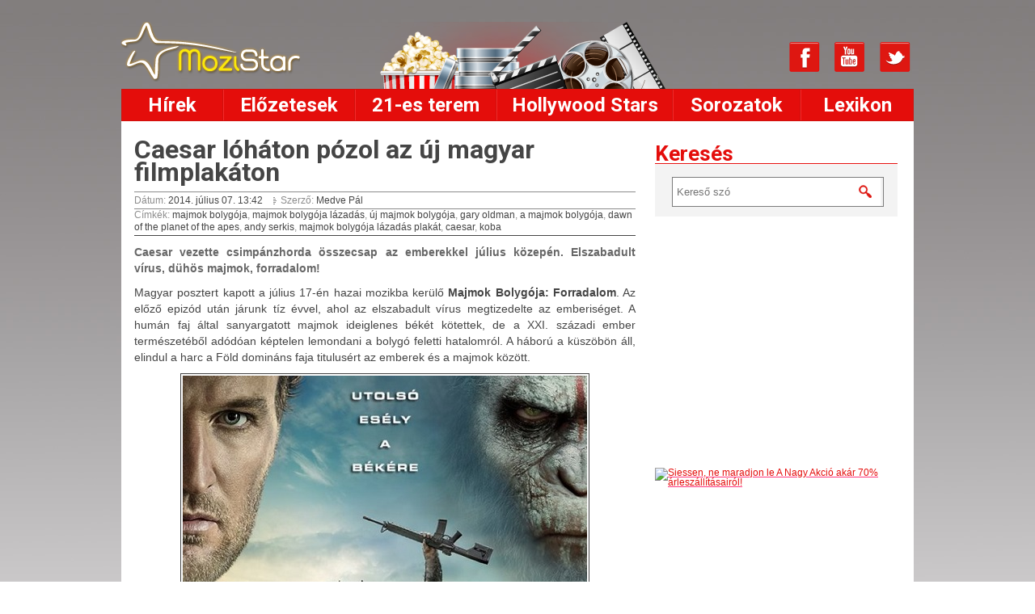

--- FILE ---
content_type: text/html; charset=utf-8
request_url: https://mozistar.hu/hirek/caesar-lohaton-pozol-az-uj-magyar-filmplakaton
body_size: 7857
content:
<!DOCTYPE html PUBLIC "-//W3C//DTD XHTML 1.0 Transitional//EN" "http://www.w3.org/TR/xhtml1/DTD/xhtml1-transitional.dtd">
<html xmlns="http://www.w3.org/1999/xhtml" xml:lang="en" lang="en">
<head>
  <meta http-equiv="Content-Type" content="text/html; charset=utf-8" />
  <title>Caesar lóháton pózol az új magyar filmplakáton - MoziStar.hu</title>
  <meta name="keywords" content="mozi,film,filmek,bemutatók,premier,trailer,filmkritika,kritika,Caesar lóháton pózol az új magyar filmplakáton" />
  <meta name="description" content="Caesar vezette csimpánzhorda összecsap az emberekkel július közepén. Elszabadult vírus, dühös majmok, forradalom! " />
  <meta name="google-site-verification" content="hjY1uQt0ajhvyJ3_CZFO7t0nC7t-Cb_QNAQYmGOHREI" />
      <link rel="image_src" href="https://mozistar.hu/newslead/2316/slider/dawn-of-the-planet-of-the-apes-42291.jpg1" />
    <meta property="og:image" content="https://mozistar.hu/newslead/2316/slider/dawn-of-the-planet-of-the-apes-42291.jpg1"/>
  
  <meta property="og:url" content="https://mozistar.hu/hirek/caesar-lohaton-pozol-az-uj-magyar-filmplakaton">
  <meta property="og:title" content="Caesar lóháton pózol az új magyar filmplakáton - MoziStar.hu"/>
  <meta property="og:site_name" content="MoziStar"/>
  <meta property="og:description" content="Caesar vezette csimpánzhorda összecsap az emberekkel július közepén. Elszabadult vírus, dühös majmok, forradalom! "/>
  <meta property="og:locale" content="hu_HU"/>

      <meta property="og:type" content="article"/>
          <meta property="article:published_time" content="2014-07-07 13:42:00"/>
        <meta property="article:author" content="https://www.facebook.com/MoziStar"/>
    <meta property="article:section" content="Hírek"/>
  
      <meta property="fb:admins" content="1058705727, 100000472600318"/>
    
  <META NAME="geo.position" CONTENT="46;13">
  <META NAME="geo.placename" CONTENT="Budapest, Hungary">
  <META NAME="geo.region" CONTENT="HU-BU">
  <META NAME="ICBM" CONTENT="46;13">

  <meta property="twitter:title" content="Caesar lóháton pózol az új magyar filmplakáton - MoziStar.hu"/>
  <meta property="twitter:creator" content="@MoziStarHu"/>
  <meta property="twitter:card" content="summary"/>
  <meta property="twitter:site" content="@MoziStarHu"/>
  <meta property="twitter:description" content="Caesar vezette csimpánzhorda összecsap az emberekkel július közepén. Elszabadult vírus, dühös majmok, forradalom! "/>
      <meta property="twitter:image" content="https://mozistar.hu/newslead/2316/list/dawn-of-the-planet-of-the-apes-42291.jpg"/>
  
  <link rel="author" href="https://plus.google.com/106104566943249738786/posts"/>

  <link rel="shortcut icon" href="/images/favicon.ico" />
  <link rel="stylesheet" type="text/css" media="screen" href="/css/reset.css" />
<link rel="stylesheet" type="text/css" media="screen" href="https://fonts.googleapis.com/css?family=Roboto:400,700&amp;subset=latin,latin-ext" />
<link rel="stylesheet" type="text/css" media="screen" href="/js/jquery-ui-1.9.2.custom/css/ui-lightness/jquery-ui-1.9.2.custom.css" />
<link rel="stylesheet" type="text/css" media="screen" href="/css/aw-showcase.css" />
<link rel="stylesheet" type="text/css" media="screen" href="/css/jquery.rating.css" />
<link rel="stylesheet" type="text/css" media="screen" href="/css/skin.css" />
<link rel="stylesheet" type="text/css" media="screen" href="/css/jquery.fancybox.css" />
<link rel="stylesheet" type="text/css" media="screen" href="/css/main.css" />
<link rel="stylesheet" type="text/css" media="screen" href="/css/jquery.bxslider.css" />
<link rel="stylesheet" type="text/css" media="screen" href="https://fonts.googleapis.com/css?family=Istok+Web&amp;subset=latin,latin-ext" />
  <script type="text/javascript" src="/js/swfobject.js"></script>
<script type="text/javascript" src="/js/jquery-1.9.1.js"></script>
<script type="text/javascript" src="https://www.gstatic.com/swiffy/v7.4/runtime.js"></script>
<script type="text/javascript" src="/js/jquery-ui-1.10.3.custom.min.js"></script>
<script type="text/javascript" src="/js/jquery/jquery.aw-showcase.min.js"></script>
<script type="text/javascript" src="/js/jquery.pajinate.min.js"></script>
<script type="text/javascript" src="/js/jquery.bxslider.js"></script>
<script type="text/javascript" src="/js/jquery.fancybox.js"></script>
<script type="text/javascript" src="/js/jquery.jcarousel.min.js"></script>
<script type="text/javascript" src="/js/jquery.MetaData.js"></script>
<script type="text/javascript" src="/js/jquery.rating.pack.js"></script>
<script type="text/javascript" src="/js/main.js"></script>
  <script src="//code.jquery.com/jquery-migrate-1.1.1.js"></script>
  <script type="text/javascript" async="" src="//www.google-analytics.com/ga.js"></script>
  <script type="text/javascript">

    var _gaq = _gaq || [];
    _gaq.push(['_setAccount', 'UA-32393236-1']);
    _gaq.push(['_setDomainName', 'mozistar.hu']);
    _gaq.push(['_setAllowLinker', true]);
    _gaq.push(['_trackPageview']);

    (function() {
      var ga = document.createElement('script'); ga.type = 'text/javascript'; ga.async = true;
      ga.src = ('https:' == document.location.protocol ? 'https://ssl' : 'http://www') + '.google-analytics.com/ga.js';
      var s = document.getElementsByTagName('script')[0]; s.parentNode.insertBefore(ga, s);
    })();

  </script>  
  <!-- Google tag (gtag.js) -->
  <script async src="//www.googletagmanager.com/gtag/js?id=G-37V5ZG78W7"></script> <script> window.dataLayer = window.dataLayer || []; function gtag(){dataLayer.push(arguments);} gtag('js', new Date()); gtag('config', 'G-37V5ZG78W7'); </script>

<script type="text/javascript">
    window.smartlook||(function(d) {
    var o=smartlook=function(){ o.api.push(arguments)},h=d.getElementsByTagName('head')[0];
    var c=d.createElement('script');o.api=new Array();c.async=true;c.type='text/javascript';
    c.charset='utf-8';c.src='//rec.smartlook.com/recorder.js';h.appendChild(c);
    })(document);
    smartlook('init', '0d61e0fbcd8f2d8ae944c1e0d35eca0b694beed3');
</script>

</head>
<body>
<div id="fb-root"></div>
<script>(function(d, s, id) {
    var js, fjs = d.getElementsByTagName(s)[0];
    if (d.getElementById(id)) return;
    js = d.createElement(s); js.id = id;
    js.src = "//connect.facebook.net/hu_HU/all.js#xfbml=1";
    fjs.parentNode.insertBefore(js, fjs);
  }(document, 'script', 'facebook-jssdk'));
  </script>
<div id="fade" class="black_overlay"></div>

<div class="background-top"></div>

<div class="top-banner">
  
    <div id="Stage" class="EDGE-4786269">
    </div>
    <a href="[cthref]" target="[target]" style="display: none;" id="ds_clicktag"></a>
    

    <!--FLASH BANNER-->
    <div id="top-banner"></div>

    <!-- GOOGLE BANNER -->

    <!--script async src="//pagead2.googlesyndication.com/pagead/js/adsbygoogle.js"></script-->
    <!-- MoziStar_főbanner -->
    <!--ins class="adsbygoogle"
         style="display:inline-block;width:970px;height:90px"
         data-ad-client="ca-pub-1936452848753398"
         data-ad-slot="9201865987"></ins>
    <script>
    (adsbygoogle = window.adsbygoogle || []).push({});
    </scrip-->
    <div id="swiffycontainer" style="width: 970px; height: 0px; margin: auto"></div>
    <script>

        //var stage = new swiffy.Stage(document.getElementById('swiffycontainer'),
        //swiffyobject, {});
        // stage.start();
    </script>

    </div>
<div class="top-wrapper">
  <a href="/" class="logo"></a>
  <div class="header-middle"></div>
  <div class="socials">
  <a href="/rss/read" rel="alternate" type="application/rss+xml" title="RSS csatorna" target="_blank" class="icon-rss" ></a>
  <a href="https://www.facebook.com/MoziStar" class="icon-facebook" target="_blank"></a>
   <!--a href="https://www.instagram.com/mozistar/"  target="_blank"><img src="http://mozistar.hu/uploads/instagram/instagram.png" width="50" height="50" title="Mozistar" alt="Mozistar"></a-->
   
   
   <!--a href="https://www.instagram.com/mozistar/" class="icon-instagram" target="_blank"></a-->
  <!--a href="#" class="icon-printerest"></a-->
  <a href="http://www.youtube.com/channel/UC6ERDuAt1kM0KrT_7moUcZQ" class="icon-youtube" target="_blank"></a>
  <a href="https://twitter.com/MoziStar" class="icon-twitter" target="_blank"></a>
</div>  <div class="login hidden">
          <a href="/regisztracio" id="registration"></a>
      <a href="/bejelentkezes" id="login"></a>
      </div>
</div>

<div class="wrapper">
    <div class="loginbox">asdf</div>
  <ul class="navigation">
  <li class="nav-1">
    <a href="/hirek">Hírek</a>
  </li>
  <li class="nav-2">
    <a href="/elozetesek">Előzetesek</a>
  </li>
  <li class="nav-3">
    <a href="/21-es-terem">21-es terem</a>
    <ul class="submenu">
      <li><a href="/21-es-terem/kritikak" title="">Kritikák</a></li>
      <li><a href="/21-es-terem/hungarikum" title="">Hungarikum</a></li>
      <li><a href="/21-es-terem/konyvforgato" title="">Könyvforgató</a></li>
    </ul>
  </li>
  <li class="nav-4">
    <a href="/hollywood-stars">Hollywood Stars</a>
  </li>
  <li class="nav-5">
    <a href="/sorozatok">Sorozatok</a>
  </li>
  <li class="nav-6">
    <a href="/lexikon">Lexikon</a>
  </li>
</ul>
  <div class="content">
    <div class="left-container fleft">
      
<div class="article-content">
<h2>Caesar lóháton pózol az új magyar filmplakáton</h2>
<div class="article-details">
    <ul>
        <li class="article-date">Dátum: <span>2014. július 07.  13:42</span></li>
        <li>Szerző: <span><a href="/impresszum/medvegyev">Medve Pál</a></span></li>
                      
    </ul>
</div>
<div class="article-tags">
      <div class="tag-container">
    <span>Címkék</span>:
              <a href="/kereses/cimkek/majmok-bolygoja"
      >majmok bolygója</a>,          <a href="/kereses/cimkek/majmok-bolygoja-lazadas"
      >majmok bolygója lázadás</a>,          <a href="/kereses/cimkek/uj-majmok-bolygoja"
      >új majmok bolygója</a>,          <a href="/kereses/cimkek/gary-oldman"
      >gary oldman</a>,          <a href="/kereses/cimkek/a-majmok-bolygoja"
      >a majmok bolygója</a>,          <a href="/kereses/cimkek/dawn-of-the-planet-of-the-apes"
      >dawn of the planet of the apes</a>,          <a href="/kereses/cimkek/andy-serkis"
      >andy serkis</a>,          <a href="/kereses/cimkek/majmok-bolygoja-lazadas-plakat"
      >majmok bolygója lázadás plakát</a>,          <a href="/kereses/cimkek/caesar"
      >caesar</a>,          <a href="/kereses/cimkek/koba"
      >koba</a>      </div>
</div>

      <div class="article-lead">
    

      <span class="strong">Caesar vezette csimpánzhorda összecsap az emberekkel július közepén. Elszabadult vírus, dühös majmok, forradalom! </span>
    </div>

    <div class="space_2"></div>
  
  
  <!--div class="center-banner">
  	
  	<a href="http://affiliate.tchibo.hu/idevaffiliate/idevaffiliate.php?id=440_414_1_10044" target="_blank"><img style="border:0px" src="http://affiliate.tchibo.hu/idevaffiliate/banners/468x120_jatszoter.jpg" width="468" height="120" alt=""></a>
  </div-->

<div class="space"></div>

<div class="article">
  
  
  <p style="text-align: justify;">Magyar posztert kapott a j&uacute;lius 17-&eacute;n hazai mozikba ker&uuml;lő <strong>Majmok Bolyg&oacute;ja: Forradalom</strong>. Az előző epiz&oacute;d ut&aacute;n j&aacute;runk t&iacute;z &eacute;vvel, ahol az elszabadult v&iacute;rus megtizedelte az emberis&eacute;get. A hum&aacute;n faj &aacute;ltal sanyargatott majmok ideiglenes b&eacute;k&eacute;t k&ouml;tettek, de a XXI. sz&aacute;zadi ember term&eacute;szet&eacute;ből ad&oacute;d&oacute;an k&eacute;ptelen lemondani a bolyg&oacute; feletti hatalomr&oacute;l. A h&aacute;bor&uacute; a k&uuml;sz&ouml;b&ouml;n &aacute;ll, elindul a harc a F&ouml;ld domin&aacute;ns faja titulus&eacute;rt az emberek &eacute;s a majmok k&ouml;z&ouml;tt.</p>
<p><img style="display: block; margin-left: auto; margin-right: auto;" src="/pictures/poster-dawnoftheplanetoftheapes-hun.jpg" alt="poster_dawnoftheplanetoftheapes_hun" /></p>
<p style="text-align: justify;">Gary Oldman &nbsp;sz&eacute;lsős&eacute;ges ember mintak&eacute;pe hadat &uuml;zen a feld&uuml;h&ouml;d&ouml;tt csimp&aacute;nzoknak. A komplex konfliktust tetőzi, hogy a majmok k&ouml;reiben is előfordulnak radik&aacute;lisabb n&eacute;zeteket vall&oacute; emberszab&aacute;s&uacute;ak. &nbsp;A plan&eacute;ta sors&aacute;t a klasszikus fajok k&ouml;z&ouml;tti harc d&ouml;nti el, vajon az &eacute;vezredek &oacute;ta uralkod&oacute; ember hatalma megdől a genetikailag fejlett majmok keze &aacute;ltal? Annyi biztos, hogy Amerik&aacute;ban m&aacute;r &oacute;ri&aacute;si n&eacute;pszerűs&eacute;gnek &ouml;rvend a kritikusok k&ouml;r&eacute;ben. A Rotten Tomatoes &eacute;s MetaCritic weboldalain 100-as sk&aacute;l&aacute;n 90 pont f&ouml;l&ouml;tti &eacute;rt&eacute;keket szedett &ouml;ssze. Itthon is a ny&aacute;r egyik legjobban v&aacute;rt mozija!</p>
<p style="text-align: justify;"><strong>Majmok Bolyg&oacute;ja: Forradalom bemutat&oacute; d&aacute;tum: 2014. j&uacute;lius 17.</strong></p>  <!-- include poll if exists -->
  </div>
<div class="clear"></div>
<div class="stripe_box">
  <div class="stripe_box_content">
    <div class="btn_facebook_share">
      <script>function fbs_click() {u=location.href;t=document.title;window.open('http://www.facebook.com/sharer.php?u='+encodeURIComponent(u)+'&t='+encodeURIComponent(t),'sharer','toolbar=0,status=0,width=626,height=436');return false;}</script><a rel="nofollow" href="http://www.facebook.com/share.php?u=https%3A%2F%2Fmozistar.hu%2Fhirek%2Fcaesar-lohaton-pozol-az-uj-magyar-filmplakaton" onclick="return fbs_click()" target="_blank">
        <img  src="/images/facebook_icon.png" alt="Megosztás facebookon" />
      </a>
    </div>

    <div class="btn_tweet">
      <a href="https://twitter.com/share" class="twitter-share-button" data-lang="hu" data-count="none">Tweet</a>
      <script>!function(d,s,id){var js,fjs=d.getElementsByTagName(s)[0];if(!d.getElementById(id)){js=d.createElement(s);js.id=id;js.src="//platform.twitter.com/widgets.js";fjs.parentNode.insertBefore(js,fjs);}}(document,"script","twitter-wjs");</script>
    </div>

    <div class="btn_facebook">
      <iframe src="//www.facebook.com/plugins/like.php?href=https%3A%2F%2Fmozistar.hu%2Fhirek%2Fcaesar-lohaton-pozol-az-uj-magyar-filmplakaton&amp;send=false&amp;layout=button_count&amp;width=100&amp;show_faces=true&amp;font&amp;colorscheme=light&amp;action=like&amp;height=21" scrolling="no" frameborder="0" style="border:none; overflow:hidden; width:100px; height:21px; float:right;" allowTransparency="true"></iframe>
    </div>
      <div class="clear"></div>
  </div>
    <div class="clear"></div>
</div><div class="clear"></div>
  <div class="related">
    <h3>Kapcsolódó hírek</h3>
    <ul>
              <li><a href="/hirek/forgatni-kezdtek-az-uj-a-majmok-bolygojat" class="kiemeltcikk">Forgatni kezdték az új A majmok bolygóját</a></li>
              <li><a href="/hirek/hivatalos-nem-tor-ki-forradalom-a-cinema-city-ben" class="kiemeltcikk">Hivatalos: Nem tör ki forradalom a Cinema City-ben</a></li>
              <li><a href="/hirek/box-office-meg-mindig-a-majom-az-ur" class="kiemeltcikk">Box Office: Még mindig a majom az úr</a></li>
          </ul>
  </div>
<div class="clear"></div>

<div class="clear"></div>

  <div class="related">
    <h3>Kapcsolódó kritikák</h3>
    <ul>
              <li><a href="/21-es-terem/a-darwinizmus-hatasa-ervenyesul-a-majmok-bolygoja-forradalom-ban-is" class="kiemeltcikk">A „darwinizmus hatása” érvényesül A majmok bolygója: Forradalom-ban is</a></li>
          </ul>
  </div>
<div class="clear"></div>

<div class="clear"></div>

  <div class="related">
    <h3>Kapcsolódó előzetesek</h3>
    <ul>
              <li><a href="/elozetesek/a-majmok-bolygoja-forradalom-szinkronos-elozetes" class="kiemeltcikk">A majmok bolygója: Forradalom - Szinkronos előzetes</a></li>
              <li><a href="/elozetesek/a-majmok-bolygoja-forradalom-masodik-angol-elozetes" class="kiemeltcikk">A majmok bolygója: Forradalom - Második angol előzetes</a></li>
              <li><a href="/elozetesek/a-majmok-bolygoja-forradalom-utolso-elozetes" class="kiemeltcikk">A majmok bolygója: Forradalom – Utolsó előzetes</a></li>
          </ul>
  </div>
<div class="clear"></div>

<a class="hidden" id="new-comment-url" href="/hozzaszolas/hirek" rel="2316"></a>
<a class="hidden" id="comments-url" href="/hozzaszolasok/hirek/1" rel="2316"></a>
  <!--<div id="new-comment-container"></div>-->
  <div class="fb-comments" data-href="http://mozistar.hu/hirek/caesar-lohaton-pozol-az-uj-magyar-filmplakaton" data-numposts="5"></div>
  <!--<div id="comments-container"></div>-->

</div>

    </div>

    <div class="right-container fright">
      <div class="content-box search-container" id="search">
  <h2>Keresés</h2>
  <div class="content-container">
    <form action="/kereses" method="get">
      <input type="hidden" name="submit" value="1" id="submit" />      <div>
        <input placeholder="Kereső szó" class="hint" type="text" name="term" id="term" />        <div class="clear"></div>
              </div>
    </form>
  </div>
</div>



<!-- Facebook like box -->
<iframe src="//www.facebook.com/plugins/likebox.php?href=http%3A%2F%2Fwww.facebook.com%2FMoziStar&amp;width=300&amp;height=290&amp;colorscheme=light&amp;show_faces=true&amp;header=true&amp;stream=false&amp;show_border=false&amp;appId=609798309080627" scrolling="no" frameborder="0" style="border:none; overflow:hidden; width:300px; height:290px;" allowTransparency="true"></iframe>

<div class="banner_box_2">
<a href="https://tc.tradetracker.net/?c=28632&amp;m=1527727&amp;a=188621&amp;r=&amp;u=" target="_blank" rel="nofollow"><img src="https://ti.tradetracker.net/?c=28632&amp;m=1527727&amp;a=188621&amp;r=&amp;t=html" width="300" height="600" border="0" alt="Siessen, ne maradjon le A Nagy Akció akár 70% árleszállításairól!" /></a>
</div>
<br>
<a href="http://www.maiutazas.hu/tt/index.php?tt=5941_425293_188966_&amp;r=" target="_blank" rel="nofollow"><img src="http://ti.tradetracker.net/?c=5941&amp;m=425293&amp;a=188966&amp;r=&amp;t=html" width="250" height="250" border="0" alt="" /></a>
<br>
<br>



<!--?php include_partial('banners/rightBanner_film') ?-->

<!--?php include_partial('banners/rightBanner') ?-->

<!--?php include_partial('banners/rightBanner1') ?-->

    <div class="right-banner">
  	<div id="right-banner"></div>
    
    
    
   
    
    <!--script type="text/javascript">
    swfobject.embedSWF(
      "/swf/vakacio_300x250_ct.swf",
      "right-banner",
      "600",
      "300",
      "9.0.0", false,
      {clickTAG:"http://mozistar.hu/hirek/tom-hardy-duplan-hozza-a-formajat", clickTARGET:"_blank"},
      {wmode:"transparent"}
    );
  </script-->
  
  <!--a href="http://mozistar.hu/hirek/tom-hardy-duplan-hozza-a-formajat" target="_blank" title="Muno">
      <img src="/images/Legenda_300x600.jpg" />
    </a--> 
      
  
  <iframe src="http://ti.tradetracker.net/?c=16557&amp;m=594463&amp;a=188621&amp;r=&amp;t=iframe" width="300" height="250" frameborder="0" border="0" marginwidth="0" marginheight="0" scrolling="no"></iframe>
  
 <!--iframe src="http://ti.tradetracker.net/?c=18839&amp;m=698276&amp;a=188621&amp;r=&amp;t=iframe" width="300" height="250" frameborder="0" border="0" marginwidth="0" marginheight="0" scrolling="no"></iframe-->
  
  
  
  
  </div>
  
  
 
    




<!--?php include_component('search', 'weeklyFavorit') ?-->





  
  <div class="right-banner">
  	<div id="right-banner"></div>

  </div>
  
<object type="application/x-shockwave-flash" data="http://ti.tradetracker.net/?c=11471&amp;m=687605&amp;a=188621&amp;r=&amp;t=html" width="300" height="250">
 <param name="movie" value="http://ti.tradetracker.net/?c=11471&amp;m=687605&amp;a=188621&amp;r=&amp;t=html" />
 <param name="quality" value="high" />
 <param name="wmode" value="transparent" />
 <param name="menu" value="false" />
 <param name="loop" value="true" />
 <param name="flashvars" value="campaignID=11471&amp;materialID=687605&amp;affiliateID=188621&amp;clickTAG=http%3A%2F%2Ftc.tradetracker.net%2F%3Fc%3D11471%26m%3D687605%26a%3D188621%26r%3D%2525referenceName%2525%26u%3D&amp;clickTag=http%3A%2F%2Ftc.tradetracker.net%2F%3Fc%3D11471%26m%3D687605%26a%3D188621%26r%3D%2525referenceName%2525%26u%3D" />
 <param name="allowscriptaccess" value="always" />
</object>






    </div>
    <div class="clear"></div>
  </div>

    <div class="footer">
  <div class="fleft">
    <a href="/" class="fleft logo-mozisztar"><img src="/images/logo_footer.png" alt="Mozisztár" /></a>
    &copy; 2026 - MoziStar. <br> Minden jog fenntartva
  </div>
    
  <div class="fcenter">
     <div class="footer-navigation">
      <a href="/hirek">Hírek</a><span>|</span>
      <a href="/elozetesek">Előzetesek</a><span>|</span>
      <a href="/21-es-terem">21-es terem</a><span>|</span>
      <a href="/hollywood-stars">Hollywood Stars</a><span>|</span>
      <a href="/sorozatok">Sorozatok</a><span>|</span>
      <a href="/lexikon">Lexikon</a>
      
    </div>
    <div class="footer-navigation">
                        <a href="/impresszum">Impresszum</a>
          <span>|</span>
                  <a href="/felhasznaloi-feltetelek">Felhasználói feltételek</a>
          <span>|</span>
                    <!--a href="/karrier">Karrier</a-->
      <!--span>|</span-->
      <a href="/partnerek">Partnereink</a>
    </div>
   
    <div class="clear"></div>
    <div class="footerlist">
      <ul id="footercontact">
      
      
      <li>Elérhetőségek:</li>
        <li>Email: <a href="mailto:info@mozistar.hu">info@mozistar.hu</a></li>
      
      </ul>

    </div>
  </div>
  <div class="fright follow-us">
      Kövess minket:
      <div class="footersocials">
        <a href="https://www.facebook.com/MoziStar" class="icon-facebook_footer target="_blank""></a>
        <a href="https://twitter.com/MoziStar" class="icon-twitter_footer" target="_blank"></a>
        <a href="#" class="icon-printerest_footer"></a>
        <a href="//www.youtube.com/channel/UC6ERDuAt1kM0KrT_7moUcZQ" class="icon-youtube_footer" target="_blank"></a>
      </div>
  </div>
  <div class="clear"></div>
</div>
<div class="redribbon"></div>

</div>

<div class="hidden" id="gallery"></div>
<div class="hidden" id="ajax-dialog"></div>
</body>
</html>

--- FILE ---
content_type: text/css
request_url: https://mozistar.hu/css/jquery.rating.css
body_size: 903
content:
/* jQuery.Rating Plugin CSS - http://www.fyneworks.com/jquery/star-rating/ */
div.rating-cancel,div.star-rating{float:left;width:15px;height:14px;text-indent:-999em;cursor:pointer;display:block;background:transparent;overflow:hidden; margin-top: 3px; }
div.rating-cancel,div.rating-cancel a{display: none; background:url(delete.gif) no-repeat 0 -14px}
div.star-rating,div.star-rating a{background:url(../images/csillag.png) no-repeat 0 0px}
div.rating-cancel a,div.star-rating a{display:block;width:16px;height:100%;background-position:0 0px;border:0}
div.star-rating-on a{background-position:0 -14px!important}
div.star-rating-hover a{background-position:0 -28px}
div.rating-cancel{width: 0px;}
/* Read Only CSS */
div.star-rating-readonly a{cursor:default !important}
/* Partial Star CSS */
div.star-rating{background:transparent!important;overflow:hidden!important}
/* END jQuery.Rating Plugin CSS */